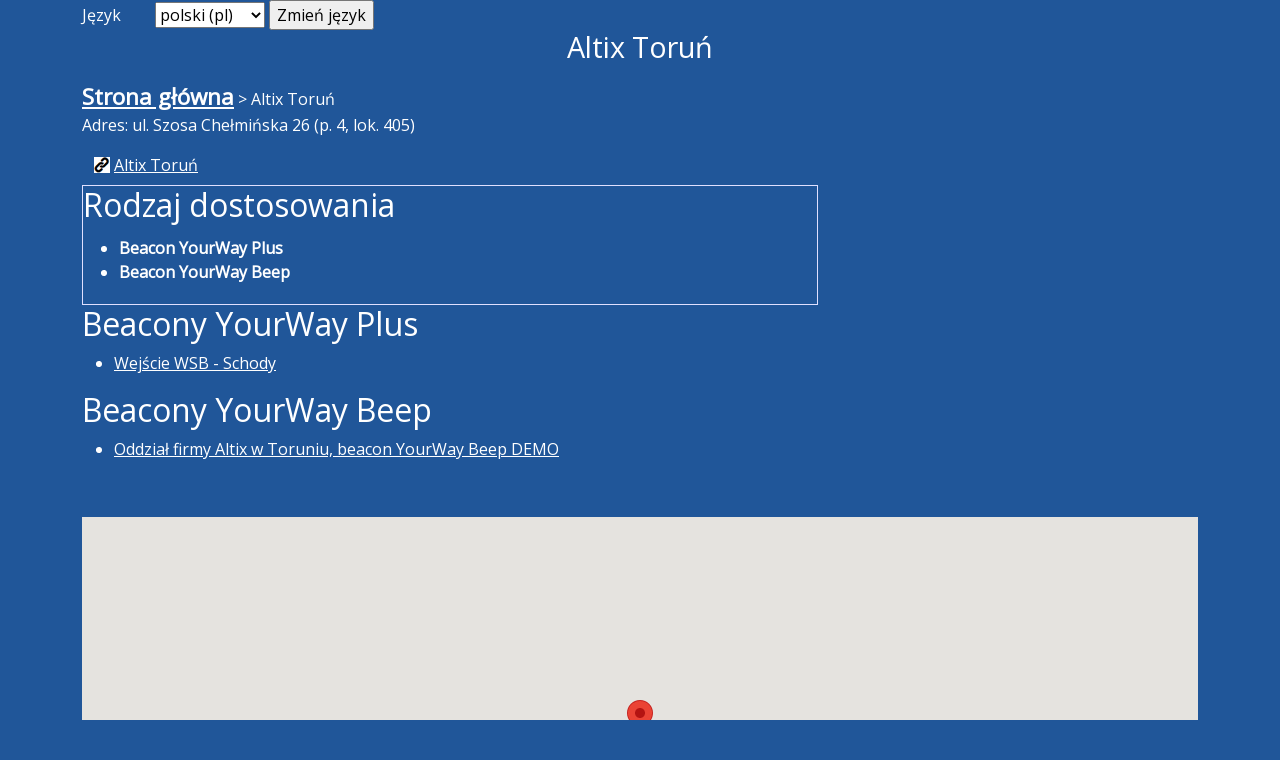

--- FILE ---
content_type: text/html; charset=utf-8
request_url: https://yourway.szansadlaniewidomych.org/location/322
body_size: 1793
content:



<!DOCTYPE html>
<html lang="pl">
<head>
    <meta charset="utf-8">
    <meta name="viewport" content="width=device-width, initial-scale=1.0">
    <title>Altix Toruń - YourWay</title>
    <link href="https://cdn.jsdelivr.net/npm/bootstrap@5.0.0-beta3/dist/css/bootstrap.min.css" rel="stylesheet" integrity="sha384-eOJMYsd53ii+scO/bJGFsiCZc+5NDVN2yr8+0RDqr0Ql0h+rP48ckxlpbzKgwra6" crossorigin="anonymous">
    <script src="https://cdn.jsdelivr.net/npm/bootstrap@5.0.0-beta3/dist/js/bootstrap.min.js" integrity="sha384-j0CNLUeiqtyaRmlzUHCPZ+Gy5fQu0dQ6eZ/xAww941Ai1SxSY+0EQqNXNE6DZiVc" crossorigin="anonymous"></script>
    <LINK href="https://code.jquery.com/ui/1.12.1/themes/base/jquery-ui.css" rel="stylesheet">
    <LINK href="/static/yourway/style.css" rel="stylesheet">
    <script src="https://code.jquery.com/jquery-3.6.0.min.js" integrity="sha256-/xUj+3OJU5yExlq6GSYGSHk7tPXikynS7ogEvDej/m4=" crossorigin="anonymous"></script>
    <script src="https://code.jquery.com/ui/1.12.1/jquery-ui.min.js" integrity="sha256-VazP97ZCwtekAsvgPBSUwPFKdrwD3unUfSGVYrahUqU=" crossorigin="anonymous"></script>
    <script type="text/javascript" src="/static/yourway/js.cookie.js"></script>
    <script type="text/javascript" src="/static/yourway/yourway.js"></script>
    
    
</head>
<body>
<div class="page-header container">
    <div class="row">
        <div class="col-sm-12 langContainer">
            <form action="/i18n/setlang/" method="post"><input type="hidden" name="csrfmiddlewaretoken" value="i86GLW69MOpAXRsBPMJ9uwkQcJYZYrJiun350smvVjGMdXdPMZUlUoL9oO17apKu">
                <label for="language">Język</label>
                <select name="language" id="language">
                    
                    
                    
                    
                        <option value="pl" selected>
                            polski (pl)
                        </option>
                    
                        <option value="en">
                            English (en)
                        </option>
                    
                </select>
                <input type="submit" value="Zmień język">
            </form>
        </div>
    </div>
    <div class="row">
        <div class="col-sm-12 logoContainer">
            <h1>
                
                    Altix Toruń
                
            </h1>
        </div>
    </div>
</div>
<div class="page-content container">
    <div class="row">
        <div class="col-sm-12">
        
            
                
                    <a href="/">Strona główna</a>
                
                 &gt; 
            
                
                    <span>Altix Toruń</span>
                
                
            
        
        </div>
    </div>

<div class="row">
    <div class="col-xs-12 col-sm-8 intro">
        
            <div class="address">Adres: ul. Szosa Chełmińska 26 (p. 4, lok. 405)</div>
        
        
        
            <div class="links">
                <a class="weblink" href="http://www.altix.pl/pl/kontakt/oddzialy/torun/">Altix Toruń</a>
            </div>
        
        
            <div class="adaptations">
                <h2>Rodzaj dostosowania</h2>
                <div class="text">
                <ul>
                    
                        <li>
                        
                        Beacon YourWay Plus</li>
                    
                        <li>
                        
                        Beacon YourWay Beep</li>
                    
                </ul>
                </div>
            </div>
        
        
            <div class="beacon-list">
                <h2>Beacony YourWay Plus</h2>
                <ul>
                    
                        <li><a href="/beaconplus/334">Wejście WSB - Schody</a></li>
                    
                </ul>
            </div>
        
        
        
            <div class="beacon-list">
                <h2>Beacony YourWay Beep</h2>
                <ul>
                    
                        <li><a href="/ibeacon/3133">Oddział firmy Altix w Toruniu, beacon YourWay Beep DEMO</a></li>
                    
                </ul>
            </div>
        
        
        
        
            <div class="hide" id="mapDefaults" data-gmap="53.04670789999999,18.5772301,18" data-marker-title="Altix Toruń">&nbsp;</div>
        
        
    </div>
    <div class="col-xs-12 col-sm-4">
        <div class="mini-plan">
            
        </div>
    </div>
</div>
<div class="row">
    <div class="col-sm-12">
        <div id="googleMap"></div>
    </div>
</div>


    <script async defer
        src="https://maps.googleapis.com/maps/api/js?key=AIzaSyCzE9Q9eRDYXuoTunuFOv9AwrmpfuLE3JM&libraries=places&callback=initMap&language=pl">
    </script>

</div>
<div class="page-footer container">
    <div class="row footer">
        <div class="col-sm-12">
            (c) 2022
            <a href="http://szansadlaniewidomych.org">
                Fundacja Szansa dla Niewidomych
            </a> |&nbsp;
            <a href="https://apps.apple.com/us/app/yourway/id1473003545?l=pl&ls=1">
                Pobierz YourWay dla iPhone
            </a> |&nbsp;
            <a href="https://play.google.com/store/apps/details?id=org.szansadlaniewidomych.yourway&hl=pl">
                Pobierz YourWay dla Androida
            </a> |&nbsp;
            <a href="/about">O systemie</a> |&nbsp;
            <a href="/download">Jak pobrać YourWay?</a>
        </div>
    </div>
</div>
</body>
</html>


--- FILE ---
content_type: text/css
request_url: https://yourway.szansadlaniewidomych.org/static/yourway/style.css
body_size: 3349
content:
@import url('https://fonts.googleapis.com/css?family=Open+Sans&subset=latin-ext');

/**
 * Normalize (work of Nicolas Gallagher and Jonathan Neal http://necolas.github.com/normalize.css/)
 */
html{font-family:sans-serif;-webkit-text-size-adjust:100%;-ms-text-size-adjust:100%;} body{margin:0;}
article,aside,details,figcaption,figure,footer,header,main,menu,nav,section,summary{display:block;}
audio,canvas,progress,video{display:inline-block;vertical-align:baseline;} audio:not([controls]){display:none;height:0;}
[hidden],template{display:none;} a{background-color:transparent;} abbr[title]{border-bottom:1px dotted;}
b,strong{font-weight:700;} small{font-size:80%;} sub,sup{font-size:75%;line-height:0;position:relative;vertical-align:baseline;}
sup{top:-0.5em;} sub{bottom:-0.25em;} img{border:0;} svg:not(:root){overflow:hidden;} figure{margin:0;}
hr{-webkit-box-sizing:content-box;-moz-box-sizing:content-box;box-sizing:content-box;}
code,kbd,pre,samp{font-size:1em;} button,input,optgroup,select,textarea{color:inherit;font:inherit;margin:0;}
select{text-transform:none;} button{overflow:visible;} button,input,select,textarea{max-width:100%;}
button,html input[type="button"],input[type="reset"],input[type="submit"]{-webkit-appearance:button;cursor:pointer;}
button[disabled],html input[disabled]{cursor:default;opacity:.5;} button::-moz-focus-inner,input::-moz-focus-inner{border:0;padding:0;}
input[type="checkbox"],input[type="radio"]{-webkit-box-sizing:border-box;-moz-box-sizing:border-box;box-sizing:border-box;margin-right:0.4375em;padding:0;}
input[type="number"]::-webkit-inner-spin-button,input[type="number"]::-webkit-outer-spin-button{height:auto;}
input[type="search"]{-webkit-appearance:textfield;} input[type="search"]::-webkit-search-cancel-button,input[type="search"]::-webkit-search-decoration{-webkit-appearance:none;}
fieldset{border:1px solid #d1d1d1;margin:0 0 1.75em;padding:0.875em;} fieldset>:last-child{margin-bottom:0;}
legend{border:0;padding:0;} textarea{overflow:auto;vertical-align:top;} optgroup{font-weight:bold;}

/**
 * ************************************ YourWay ******************************************
 */

html {
    overflow-y: -moz-scrollbars-vertical;
    overflow-y: scroll;
}

body {
    background-color: #205699;
    color: #FFF;
}

a {
    color: #FFF;
}

HTML, BODY, INPUT, SELECT, TD, A, P {
	font-family: "Open Sans", Verdana, Tahoma, Arial, sans-serif;
}
.serif {
    font-family: Georgia, Times, serif;
}

.clear-floats { clear:both; }

.page-header { margin-top:0; margin-bottom:0.5em; border: 0px; }
.page-header IMG.appLogo { margin-top:4px; width:50%; }
.page-header IMG.ownerLogo { float:right; margin-top:4px; width:200px; }
.page-header H1 { font-size:1.8em; }
.page-header H1 A { text-decoration:none; }
.page-header H1 A { color: #FFF; }
.page-header .client_ip { font-size:0.7em; }

.page-footer { margin-top:1em; margin-bottom:2em; text-align:center; max-width: 1320px }
.page-footer .link { margin-top:0.5em; border-top:4px solid rgb(116,116,116); }
.page-footer A { color:rgb(0,79,104); }

.page-path { x-border-bottom:1px solid #ddd; }
.page-path A { padding-right:0.5em; }
.page-path A.next { padding-left:0.5em; }

.intro .description { font-size:0.9em; padding:0 0 1em 0; }
.intro .search { text-align:center; font-size:1.3em; padding:0 0 1em 0; }
.intro .add-img { text-align:center; }
.intro H2 span { font-size:0.5em; color:#FFF; }

.intro .links A { padding-left:32px; background: #205699 url('/static/yourway/ico-link.png') no-repeat 12px center; }

.adaptations { border:1px solid rgb(224,224,255); }
.adaptations .header { background-color:rgb(224,224,255); color:rgb(0,128,255); padding:0 2px 2px 4px; font-size:0.9em; font-weight:bold; }
.adaptations .text { padding:4px; font-weight:bold; }
.adaptations .text .item { padding-left:1em; }

.mini-plan { padding:0.5em 0 0 0; }
.mini-plan IMG { width:100%; }
.mini-plan .name { font-size:0.8em; x-text-align:right; }

#googleMap { margin:1em 0; width:100%; height:440px; }

.list-locations {}
.list-locations UL { display:block; border:solid #747474; border-width:0; padding:0; margin:0.8em 0 0 0; }
.list-locations LI { display:block; padding:0 1px; border-bottom:0px solid #a0d080; font-weight:bold; font-size:1.2em; }
.list-locations A { display:block; padding:0 0 0 40px; color: #FFF;
	background:#205699 url('/static/yourway/bullet-sdn.png') no-repeat left center; }
.list-locations SPAN { font-weight:normal; display:block; color: #FFF; padding:0 0 0 24px;
	background:#205699 url('/static/yourway/pin-black.png') no-repeat 4px center;
}

.pictures { padding-top:1em; margin-bottom:2em; text-align:center; }
.pictures IMG { margin:0 4px 1em 4px; width:100%; }

.plans-list { margin-top:0; margin-bottom:1em; }
.plans-list IMG.plan-img { width:100%; }

.plans-list .full-plan { padding-top:2em; }
.plans-list .full-plan .name { font-size:2em; margin-bottom:0.3em; }

#outCoords { color:#bbb; }

.add-form { margin:0; padding:0; background-color: #154f96;}
.add-form LABEL { width:130px; }
.add-form LABEL.chk { width:auto; }
.add-form .add-text { width:300px; }
.add-form TEXTAREA { width:350px; }
.add-form SELECT,
.add-form INPUT{ margin:0; }
.add-form INPUT.submit { margin-left:134px; margin-top:1em; margin-bottom:1em; }
.add-form INPUT.cancel { float:right; margin-top:1em; }
.add-form LABEL.opis { width:auto; font-size:0.9em; font-weight:normal; }
.add-form DIV DIV { margin-top:2px; background-color:#205699; padding:2px 4px 0 4px; }
.add-form table th { vertical-align: middle; }

A.mapcity { display:block; background-color:#eee; }
A.maplink { color:#006; font-size:0.9em; }
INPUT#map-marker-clear { margin-top:10px; border:1px #800 outset; background-color:red; color:black; font-weight:bold; }
.debug { float:right; clear:right; font-size:0.8em; }
.error { border:2px solid red; padding:4px; background-color:yellow; text-align:center; margin-bottom:8px; }
#newcity_info { margin-left:130px; }
#newcity_edit { margin-left:2em; }

.list-sort { text-align:left; font-size:0.9em; padding:1em 0; }
.list-sort A.selected { font-weight:bold; color:#003; }
.listO { border:solid #eef; border-width:1px 1px 1px 1px; }
.listO .item { clear:both; text-align:right; border-bottom:1px solid #eef; padding:3px 0.4em; }
.listO .item .name { float:left; text-align:left; font-weight: bold; color: white } 
.listO .item .details { font-size:0.9em; white-space:nowrap; }
.listO .item .details .city { font-weight:bold; }
.listO .item .details .region { font-size:0.8em; }
.name a {text-decoration: none}

/* changes in css 15-16.01.2024 DD */

tbody, td, tfoot, thead, tr, th {
    padding-bottom: 20px !important;
}

#goSearch {
    color: #FFF !important;
    background-color: #0d6efd !important;
    border-color: #0d6efd !important;
    border-radius: 5px !important;
    padding: 5px 20px;
    cursor: pointer !important;
    }

#goSearch:hover {
    background-color: #1765d9 !important;
}

.name a:hover {color: #89baff; text-decoration: underline; } 
.listO h2 {margin-left: 4px; margin-top: 6px; }
.listO div:nth-child(even) {background-color:#2261ad; }
.listO div:nth-child(odd) {background-color: #1c4f8e}
/* .btn-primary {margin: 10px 0px;} */
.page-item.active {
    padding: 0.375rem 0.75rem;
    display: block;
    border: 1px solid #dee2e6;
    background-color: #bcbaba;
    color: white;
    transition: color .15s ease-in-out,background-color .15s ease-in-out,border-color .15s ease-in-out,box-shadow .15s ease-in-out;
}
.links {
    margin-bottom: 8px;
}
/* #89baff */

.weblink:hover {
    color: #89baff; text-decoration: underline;
}
.col-sm-12 a:hover {
    color: #89baff; text-decoration: underline;
}

.searchForm {
   text-align: left;
}

button,select,textarea{margin-left: 30px;}

.col-xs-12.add-form textarea {
    margin-left: 0px !important;
}

#id_country, #id_province, #id_type {
    width: 191px;
}

.searchForm input {margin-left: 30px !important}

.search input[type=text] {
    margin-left: 30px;
}

#id_adaptations {
   margin-left: -30px;
}

.add-form LABEL {
    width: 170px !important;
    
}

@media (min-width: 1402px) {
.searchForm ~ #goSearch {
   
    margin-left: -862px;
}

}
.page-content.container > .row > .col-sm-12 > a {
    font-weight:bold;
    font-size: 1.4rem;
}

tr > th {
    width: 100px;
}

.langForm.langFormHidden + input {
    margin-left: 173px;
}

.pagination {
    margin-top: 0px !important;
    margin-bottom: 0px !important;
}

.searchForm tbody #id_province {
    width: 225px !important;
}

/* DD end */
    

ul.province-towns { display: none; margin-left: 2em; }

#id_adaptations { list-style-type: none; }

.logoContainer {
    text-align: center;
}

input, select {
    color: #000000;
}

.search input[type=text] {
    padding: 10px;
    margin: 10px;
    height: 40px;
    border:1px solid #eaeaea;
    border-radius: 4px;
    outline:none;
}
.search input[type=text]:hover{
    border-color: #a0a0a0 #b9b9b9 #b9b9b9 #b9b9b9;
}
.search input[type=text]:focus{
    border-color:#4d90fe;
}

.searchButton {
    background: transparent;
    color: transparent;
    cursor: default;
    border:1px solid #eaeaea;
    border-radius: 4px;
    padding: 4px;
    margin: 10px;
    height: 40px;
}
.searchButton input:hover {
    box-shadow: 0 1px 1px rgba(0,0,0,0.1);
}

.searchButton img {
    height: 30px;
}

.loctypes table {
    border: 0px;
    margin: 0 auto;
    padding: 0;
}

.loctypes td {
    border: 0px;
    margin: 0;
    height: 16vh;
    width: 16h;
}

.loctypes img {
    height: 6vh;
    width: 6vh;
    margin: 5vh;
}

div.langFormHidden {
    display: none;
}

.footer a {
    color: white;
}

table.searchForm th {
    vertical-align: top;
}

textarea {
    color: black;
}

.address {
    margin-bottom: 1em;
}


#content {
    background-color: #154f96;
    margin: 0;
    /* max-width: 1064px; */
}

.loctypes td a {
    display: flex;
    flex-direction: column;
    align-items: center;
}

.loctypes td a img {
    margin-bottom: 8px;
    display: block;
}

.loctypes td a span {
    text-align: center;
}

.loctypes a:hover {
    color: #89baff !important;
}

@media (min-width: 1400px) {
    .container, .container-lg, .container-md, .container-sm, .container-xl, container-xxl {
        max-width: 1000px
    }
}


/* *:focus {
    border: 2px red solid;
} */

.btn-primary {
    margin: 5px !important;
}